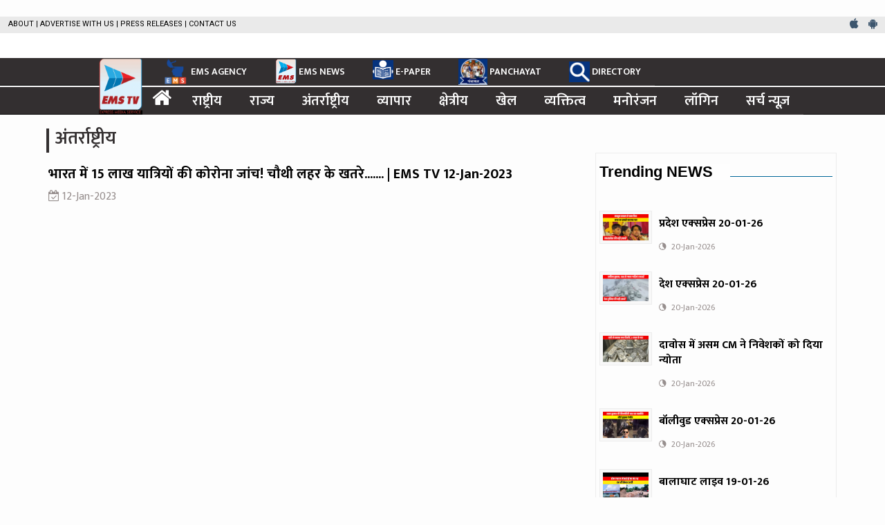

--- FILE ---
content_type: text/html; charset=UTF-8
request_url: https://www.emstv.in/news/show/295093/international
body_size: 18073
content:
﻿
<!DOCTYPE html>
<html lang="en">
<head>
<meta charset="utf-8">
<meta http-equiv="X-UA-Compatible" content="IE=edge">
<!--<meta name="viewport" content="width=device-width, initial-scale=1">-->
<meta name="viewport" content="width=device-width,initial-scale=1,minimum-scale=1,maximum-scale=1,minimal-ui">
<title> Hindi News Agency,Public Search Engine, Public directory - Express Media Service</title>

<link rel="canonical" href="https://www.emstv.in/news/show/295093/international"><meta name="description" content="भारत में 200 से अधिक यात्री कोविड पॉजिटिव

केंद्रीय स्वास्थ्य मंत्री मनसुख मंडाविया ने बुधवार को कहा कि कोविड की चौथी लहर के खतरे को ध्यान में रखते हुए हम हर बंदरगाह को ट्रेस कर रहे हैं। अब तक 8700 फ्लाइट्स"><meta property="og:locale" content="hi_IN"><meta property="og:type" content="website"><meta property="og:site_name" content="Express Media Service"><meta property="article:section" content="अंतर्राष्ट्रीय">
                  <meta property="article:published_time" content="12-Jan-2023"><meta property="og:title" content="भारत में 15 लाख यात्रियों की कोरोना जांच! चौथी लहर के खतरे....... | EMS TV 12-Jan-2023 " />
		<meta property="fb:app_id" content="518304280268485"/>
                <meta property="og:description" content="भारत में 200 से अधिक यात्री कोविड पॉजिटिव

केंद्रीय स्वास्थ्य मंत्री मनसुख मंडाविया ने बुधवार को कहा कि कोविड की चौथी लहर के खतरे को ध्यान में रखते हुए हम हर बंदरगाह को ट्रेस कर रहे हैं। अब तक 8700 फ्लाइट्स" />
                <meta property="og:url" content="https://www.emstv.in/news/show/295093/international" />
 		<link rel="image_src" href="https://i.ytimg.com/vi/z684dM7pc10/hqdefault.jpg"/>
                <meta property="og:image" content="https://i.ytimg.com/vi/z684dM7pc10/hqdefault.jpg" /><meta property="og:image:alt" content="भारत में 15 लाख यात्रियों की कोरोना जांच! चौथी लहर के खतरे....... | EMS TV 12-Jan-2023 ">
                <meta name="twitter:title" content="भारत में 15 लाख यात्रियों की कोरोना जांच! चौथी लहर के खतरे....... | EMS TV 12-Jan-2023 ">
                <meta name="twitter:description" content="भारत में 200 से अधिक यात्री कोविड पॉजिटिव

केंद्रीय स्वास्थ्य मंत्री मनसुख मंडाविया ने बुधवार को कहा कि कोविड की चौथी लहर के खतरे को ध्यान में रखते हुए हम हर बंदरगाह को ट्रेस कर रहे हैं। अब तक 8700 फ्लाइट्स">
                <meta name="twitter:image" content="https://i.ytimg.com/vi/z684dM7pc10/hqdefault.jpg">
<!-- bootstrap styles-->
<link href="https://www.emstv.in/public/css/bootstrap.min.css" rel="stylesheet">
<!-- google font -->
<!--<link href='http://fonts.googleapis.com/css?family=Open+Sans:400,700,600,800' rel='stylesheet' type='text/css'>-->
<link href="https://fonts.googleapis.com/css?family=Mukta:400,500,600,700,800|Roboto+Condensed:400,400i,700,700i|Roboto:400,400i,500,500i,700,700i,900,900i" rel="stylesheet">
<!-- ionicons font -->
<link href="https://www.emstv.in/public/css/ionicons.min.css" rel="stylesheet">
<!-- animation styles -->
<link rel="stylesheet" href="https://www.emstv.in/public/css/animate.css" />

<!-- custom styles -->
<link href="https://www.emstv.in/public/css/custom-red.css?ver=1.4" rel="stylesheet" id="style">
<!-- owl carousel styles-->
<link rel="stylesheet" href="https://www.emstv.in/public/css/owl.carousel.css">
<link rel="stylesheet" href="https://www.emstv.in/public/css/owl.transitions.css">
<!-- magnific popup styles -->
<link rel="stylesheet" href="https://www.emstv.in/public/css/magnific-popup.css">
<link rel="stylesheet" href="https://www.emstv.in/public/css/alertify.min.css">
 <link rel="stylesheet" href="https://cdnjs.cloudflare.com/ajax/libs/font-awesome/4.7.0/css/font-awesome.min.css"> 
 <script type='text/javascript' src='https://platform-api.sharethis.com/js/sharethis.js#property=63aaa69d4c31970015656448&product=inline-share-buttons' async='async'></script>
<!--<link rel="stylesheet" href="https://www.emstv.in/plugins/fontawesome-free/css/all.min.css">-->
<!-- jQuery --> 
<script src="https://www.emstv.in/public/js/jquery.min.js"></script> 
<style>
    
    .mySlides {display: none;}
    img {vertical-align: middle;}

    /* Slideshow container */
    .slideshow-container {
      max-width: 1140px;
      position: relative;
      margin: auto;
    }


    /* Fading animation */
    .fade {
      animation-name: fade;
      animation-duration: 3.5s;
    }

    @keyframes fade {
      from {opacity: .6} 
      to {opacity: 1}
    }
    
    .pagination > li > a.current{
        background: #008dd4;
        color: #fff;
    }

    #a1{
    margin: 0 6px;
    border: 1px solid #3c98ef;
    width: 36px;
    height: 36px;
    text-align: center;
    line-height: 36px;
    display: inline-block;
    color: white;
    background-color: #3c98ef;
    
    }
     #a2{
    margin: 0 6px;
    border: 1px solid #3c528e;
    width: 36px;
    height: 36px;
    text-align: center;
    line-height: 36px;
    display: inline-block;
    color: white;
    background-color: #3c528e;
    
    }
     #a3{
    margin: 0 6px;
    border: 1px solid #ca306e;
    width: 36px;
    height: 36px;
    text-align: center;
    line-height: 36px;
    display: inline-block;
    color: white;
    background-color: #ca306e;
    
    }
    
    .img-holder-div{
        max-height: 188px;
        overflow: hidden;
    }
    
    .img-holder-div img{
        min-height: 188px;
    }
    
    .news-holder{
        height: 290px;
        overflow-y: hidden;
        visibility: hidden;
        animation-delay: 0.5s;
        animation-name: none;
    }
    a h4:hover{
        color: #b62a2f;
    }
    
    .hl-option {
/*        height: 21px;*/
        background-color: #eaeaea;
        padding: 0 6px;
    }

    .today-dat {
        text-transform: uppercase;
        font: 11px/21px 'Roboto',sans-serif;
        
    }
    .today-dat a{
        color: #000000;
    }
    .today-dat a:hover{
        color: #ea1f25;
    }
    .social-top a{
        padding: 0 5px;
    }
    
    .nav>li>a {
        position: relative;
        display: block;
        padding: 10px 20px;
    }
    
    
    .nav>li>a>.logo {
        top: 1px;
        width: 70px;
        right: 0.2em;
        z-index: 1001;
        position: absolute;
    }
    
    .nav>li>a>.logo-bottom {
        top: -2.1em!important;
        width: 63px!important;
    }
    
    .top-nav img{
        width: 40px;
        float: left;
        margin-right: 3px;
    }
    
    .top-nav img.im-top{
        position: relative;
    }
    
    
    .navbar{
        height: 40px!important;
        min-height: 40px!important;
    }

    .main-nav{
        z-index: 999;
        position: relative;
        background: #332f30;
    }
    
    @media (min-width:768px) {
        .main-nav{
            margin-left: 10rem;
        }
    }
    
    @media (max-width:1025px) {
        .nav>li>a>.logo{
            right: 1.5em!important;
        }
    }
    
    @media (max-width:426px) {
        .main-nav{
            background-color: #332f30;
            padding: 10px;
        }
        
    }
    

    

    
    .navbar-top .navbar-nav li a{
        font-size: 14px;
    }
    
    .top-nav{
        max-height: 40px;
    }

    img.m-im-top{
        vertical-align: text-bottom;
        position: absolute;
        width: 36px;
        height: 36px;
        bottom: 0;
        margin-right: 2px;
    }

    .m-social{
        width: 30px!important;
        height: 30px!important;
        line-height: 30px!important;
    }
    
    .nav-search-outer{
        
    }
    
    .more-link{
        color: #ea1f25;
    }
    .more-link .fa{
        font-size: 9px;
        position: relative;
        top: -1px;
        margin-left: 6px;
    }
    
    .video-container { 
        position: relative;
        padding-bottom: 56.25%;
        padding-top: 30px;
        height: 0;
        overflow: hidden; 
    }

    .video-container iframe, .video-container object, .video-container embed { 
        position: absolute;
        top: 0; 
        left: 0; 
        width: 100%; 
        height: 100%;
    }
    
    .list-unstyled li{
        padding: 0px 21px;
        display: inline;
    }
    

    footer .f-title {
        font-size: 15px;
        text-align: center
    }

    .list-unstyled li a:hover {
        color: #9e9e9e;
       
    }
    .bottom-footer-list li a{
        font-size: 12px; 
    }
    
    .bottom-footer-list li a:hover{
        font-size: 12px; 
    }
    
    .footer hr{
        border-top: 1px solid #9e9e9e36!important;
        
    }
</style>

<!-- Google tag (gtag.js) -->
<script async src="https://www.googletagmanager.com/gtag/js?id=UA-112018792-10"></script>
<script>
  window.dataLayer = window.dataLayer || [];
  function gtag(){dataLayer.push(arguments);}
  gtag('js', new Date());

  gtag('config', 'UA-112018792-10');
</script>


</head>
<body class="">
<div id="fb-root"></div>
<!--<script async defer crossorigin="anonymous" src="https://connect.facebook.net/en_GB/sdk.js#xfbml=1&version=v5.0"></script>-->
<script async defer crossorigin="anonymous" src="https://connect.facebook.net/en_GB/sdk.js?hash=f9659d17953c3c8a847b1ffec770b919&ua=modern_es6"></script>

<!-- preloader start -->
<!--<div id="preloader">
  <div id="status"></div>
</div>-->

<!-- preloader end --> 
<div class="wrapper"> 


  <div class="sticky-header"> 
      <div class="hl-option row" style=" width: 100%;    margin: 0 auto;">
        <div class="wrapper">
            <div class="today-dat pull-left">&nbsp;
                <a href="https://www.emstv.in/news/About">About</a> |
                <a href="https://www.emstv.in/news/advertise">Advertise with us</a> |
                <a href="https://www.emstv.in/news/Press_release">Press Releases</a> |
                <a href="https://www.emstv.in/news/Contact">Contact Us</a> 
                
            </div>
            <div class="social-top pull-right">
                <div class="pull-left">
                    <a href="#" target="_blank" class="ios" title="IOS">
                        <i class="fa fa-apple"></i>
                    </a> 
                    <a href="https://play.google.com/store/apps/details?id=com.emsindia" target="_blank" 
                       class="android" title="Android">
                        <i class="fa fa-android"></i>
                    </a> 
                </div>
            </div>
        </div>
    </div>
    <!-- header start -->
    <div class="container header">
      <div class="row">
          
             
	 

            <div class="col-sm-3 col-md-3 hidden-xs hidden  f-social  wow fadeInDown animated text-right pull-right" data-wow-delay="1s" data-wow-offset="10" style=" position: relative;">
              <ul class="list-inline">
                <h5>Connect to share &nbsp;&nbsp;&nbsp;&nbsp;</h5>
                <li> <a href="https://twitter.com/EMSIndia" target="_blank" id="a1"><i class="fa fa-twitter" aria-hidden="true"></i></a> </li>
                <li> <a href="https://www.facebook.com/EMSIndia" target="_blank" id="a2"><i class="fa fa-facebook" aria-hidden="true"></i></a> </li>
                 <li> <a href="https://www.youtube.com/@EMSTVIndia" target="_blank" id="a3"><i class="fa fa-youtube" aria-hidden="true"></i></a> </li>
              </ul>
            </div>
            
            
          
        <div class="col-sm-5 col-md-5 wow hidden-lg hidden-md fadeInUpLeft animated">
            <a  href="https://www.emstv.in/news">
                <img src="https://www.emstv.in/public/images/logo.png?ver=1.1" class="img-responsive im-top" style="width: 90px;"></a>
                
            <div class="f-social hidden  wow fadeInDown animated text-right pull-right" data-wow-delay="1s"
                 data-wow-offset="10" style="position: absolute; top: 36px; width: 100%; visibility: visible; animation-delay: 1s; animation-name: fadeInDown;">
              <ul class="list-inline">
                <h5>Connect to share &nbsp;&nbsp;&nbsp;&nbsp;</h5>
                <li> <a class="m-social" href="https://twitter.com/EMSIndia" target="_blank" id="a1"><i class="fa fa-twitter" aria-hidden="true"></i></a> </li>
                <li> <a class="m-social" href="https://www.facebook.com/EMSIndia" target="_blank" id="a2"><i class="fa fa-facebook" aria-hidden="true"></i></a> </li>
                <li> <a class="m-social" href="https://www.youtube.com/@EMSTVIndia" target="_blank" id="a3"><i class="fa fa-youtube" aria-hidden="true"></i></a> </li>
              </ul>
            </div>    
                
        </div>
          
          
        <div class="col-sm-11 col-md-11 hidden-lg hidden-md f-social  
             wow fadeInDown animated text-right" data-wow-delay="1s" data-wow-offset="10" 
            style="">
            <ul class="list-inline">
                  
                  <li>
                      <a href="http://services.emsindia.com/">
                          <img src="https://www.emstv.in/public/images/NewsAgency.jpg" target="_blank" class="img-responsive m-im-top" style="">
                      </a>
                  </li>
                  <li>
                      <a href="http://www.emsindia.com/">
                          <img src="https://www.emstv.in/public/images/emsportal.png" target="_blank" class="img-responsive  m-im-top" style="">
                      </a>
                  </li>
                  <li>
                      <a href="http://www.jabalpurexpress.com">
                          <img src="https://www.emstv.in/public/images/E-paper.jpg" target="_blank" class="img-responsive m-im-top" style="">
                      </a>
                  </li>
                  <li>
                      <a href="http://www.panchayat.net">
                          <img src="https://www.emstv.in/public/images/panchayat.jpg" target="_blank" class="img-responsive m-im-top" style="">
                      </a>
                  </li>
                  <li>
                      <a href="http://www.touchems.in/public/home/SearchDirectory">
                          <img src="https://www.emstv.in/public/images/searchEngine.jpg" target="_blank" class="img-responsive m-im-top" style="" >
                      </a>
                  </li>
              </ul>
        </div>
          
          
      </div>
    </div>    <!-- header end --> 
    <!-- nav and search start -->
﻿<style>
    .display-block{
        display: block;
    }

    .fixed{
        top: 0;
        position: fixed;
    }
    
    #nav1{
        margin-bottom: 2px!important;
        position: -webkit-sticky; /* Safari */
        position: sticky;
        top: 0;
        z-index: 990;
        
    }
    
    #nav2{
        position: -webkit-sticky; /* Safari */
        position: sticky!important;
        top: 82px!important;
        z-index: 990!important;
        
    }
    
    @media (min-width:1200px) {
        .nav-search-outer-first{
            top: 42px!important;
        }
        
    }
    
    @media (max-width:768px) {
        .nav-search-outer-first{
            top: 0px!important;
        }
        .navbar{
            height: 50px!important;
        }
        
    }
    
    @media (min-width:768px) {
        .sn-mobile{
            display:none; 
        }
        
    }
    
</style>
<div class="nav-search-outer" style="background: #fff; margin-bottom: 0"> 
<nav class="navbar navbar-inverse navbar-top " id="nav1" style="">
        <div class="container">
          <div class="row">
            <div class="col-sm-16" >
              <div class="collapse navbar-collapse">
                  <ul class="nav top-nav navbar-nav text-uppercase main-nav" >
                  <li>
                      <a  href="https://www.emstv.in/news">&nbsp;</a>
                  </li>
                  <li>
                      <a href="http://services.emsindia.com/">
                          <img src="https://www.emstv.in/public/images/NewsAgency.png" target="_blank" class="img-responsive im-top" style="top: -15px;">EMS AGENCY
                      </a>
                  </li>
                  <li>
                      <a href="http://www.emsindia.com/">
                          <img src="https://www.emstv.in/public/images/emsportal.png" target="_blank" class="img-responsive  im-top" style="top: -9px;width: 32px;">EMS NEWS
                      </a>
                  </li>
                  <li>
                      <a href="http://www.jabalpurexpress.com">
                          <img src="https://www.emstv.in/public/images/E-paper.jpg" target="_blank" class="img-responsive im-top" style="top: -7px; width: 30px;">E-PAPER
                      </a>
                  </li>
                  <li>
                      <a href="http://www.panchayat.net">
                          <img src="https://www.emstv.in/public/images/panchayat.jpg" target="_blank" class="img-responsive im-top" style="width: 42px;top: -9px;">PANCHAYAT
                      </a>
                  </li>
                  <li>
                      <a href="http://www.touchems.in/public/home/SearchDirectory">
                          <img src="https://www.emstv.in/public/images/searchEngine.jpg" target="_blank" class="img-responsive im-top" style="    width: 30px; top: -5px;" >DIRECTORY
                      </a>
                  </li>
                  
                </ul>
              </div>
            </div>
          </div>
        </div>
        <!-- nav end --> 

      </nav>
</div>
<div class="nav-search-outer nav-search-outer-first" style=""> 
      <!-- nav start -->
      
      <nav class="navbar navbar-inverse navbar-inverse1 " id="nav2" role="navigation" >
        <div class="container">
          <div class="row">
              <div class="col-sm-16 shift-cont-bottom" style=" "> 
<!--                  <a href="javascript:;" class="toggle-search pull-right">
             <i class="fa fa-search" aria-hidden="true" style="font-size: 25px;"></i></a>-->
              <div class="navbar-header">
                <button type="button" class="navbar-toggle collapsed" data-toggle="collapse" data-target="#navbar-collapse"> 
		<span class="sr-only">Toggle navigation</span> <span class="icon-bar"></span> <span class="icon-bar"></span> <span class="icon-bar"></span>  
                </button>
                  <span class="navbar-toggle collapsed-box" id="temp"><a href="https://www.emstv.in/news/search"><span style="color:white;margin-top: -5px;font-size: 16px;float:right">सर्च न्यूज़</span></a></span>

              </div>
              <div class="collapse navbar-collapse " id="navbar-collapse">
                <ul class="nav navbar-nav text-uppercase main-nav float-right" >
                    <li class=" hidden-xs ">
                      <a  href="https://www.emstv.in/news">
                        <img src="https://www.emstv.in/public/images/logo.png" class="img-responsive logo-bottom logo im-top" ></a>
                  </li>
                  <li><a href="https://www.emstv.in/news/home"><i class="fa fa-home"></i></a></li>
                  <li><a href="https://www.emstv.in/news/national">राष्ट्रीय</a></li>
                  <li><a href="https://www.emstv.in/news/state">राज्य</a></li>
                  <li><a href="https://www.emstv.in/news/international">अंतर्राष्ट्रीय</a></li>
                  <li><a href="https://www.emstv.in/news/business">व्यापार</a></li>
                  <li><a href="https://www.emstv.in/news/regional">क्षेत्रीय</a></li>
                  <li><a href="https://www.emstv.in/news/sports">खेल</a></li>
                  <li><a href="https://www.emstv.in/news/personality">व्यक्तित्व</a></li>
                  <li><a href="https://www.emstv.in/news/entertainment">मनोरंजन</a></li>
                  <li><a href="https://www.emstv.in/news/login">लॉगिन</a></li>
                  <li><a href="https://www.emstv.in/news/search">सर्च न्यूज़</a></li>
                </ul>
              </div>
            </div>
          </div>
        </div>
        <!-- nav end --> 
        <!-- search start -->
<!--        
        <div class="search-container ">
          <div class="container">
            <form action="https://www.emstv.in/news/newssrch" method="post" role="search">
              <input id="search-bar" name='searchstr' placeholder="Search News.." autocomplete="off">
            </form>
          </div>
        </div>-->
        <!-- search end --> 
      </nav>
      <!--nav end--> 
</div>
    <style>
       .list-inline>li {
    display: inline-block;
    padding-left: 0px;
    padding-right: 5px;
}
     </style>
	 
	     <!-- nav and search end--> 
  </div>
  <style>
      #sync2 .carousel-caption{
          padding-bottom: 0!important;
          padding-top: 0!important;
          text-shadow: 0 1px 2px rgb(0 0 0 / 60%)!important;
          left: 2px!important;
          right: 0!important;
          bottom: -10px!important;
      }
      .lidiWrap {
        display: flex;
/*        justify-content: space-around;*/
        align-items: center;
        width: 120px;
        padding: 10px;
        background: transparent;
      }
      .lidiWrap.count { 
          width: 250px; 
      }
      .likes-menu{
          padding: 4px 10px 4px 15px;
      }
      .liked{
          color: #167ac6!important;
      }
  </style>

  <!-- data start -->
  
  <div class="container ">
    <div class="row "> 
      <!-- left sec start -->
      <div class="col-md-11 col-sm-11">
        <div class="row"> 
          <!-- business start -->
          <div class="col-sm-16 business  wow fadeInDown animated" data-wow-delay="1s" data-wow-offset="50">
            <div class="main-title-outer pull-left">
              <div class="main-title">अंतर्राष्ट्रीय</div>
            </div>
            <div class="row">
                 
                
                  
                   <div class="sec-topic col-sm-16 wow fadeInDown animated " data-wow-delay="0.5s" style=" animation-delay: 0.5s; animation-name: none;">
                      <div class="row">
                        
                        <div class="col-sm-16"> <a href="#">
                          <div class="sec-info">
                            <h3>
                               भारत में 15 लाख यात्रियों की कोरोना जांच! चौथी लहर के खतरे....... | EMS TV 12-Jan-2023 </h3>
                            
                          </div>
                          </a>
                          
                           
                        </div>
                          <!--                <a onClick="window.open('http://www.facebook.com/sharer.php?s=100&amp;p[title]=%E0%A4%AD%E0%A4%BE%E0%A4%B0%E0%A4%A4+%E0%A4%AE%E0%A5%87%E0%A4%82+15+%E0%A4%B2%E0%A4%BE%E0%A4%96+%E0%A4%AF%E0%A4%BE%E0%A4%A4%E0%A5%8D%E0%A4%B0%E0%A4%BF%E0%A4%AF%E0%A5%8B%E0%A4%82+%E0%A4%95%E0%A5%80+%E0%A4%95%E0%A5%8B%E0%A4%B0%E0%A5%8B%E0%A4%A8%E0%A4%BE+%E0%A4%9C%E0%A4%BE%E0%A4%82%E0%A4%9A%21+%E0%A4%9A%E0%A5%8C%E0%A4%A5%E0%A5%80+%E0%A4%B2%E0%A4%B9%E0%A4%B0+%E0%A4%95%E0%A5%87+%E0%A4%96%E0%A4%A4%E0%A4%B0%E0%A5%87.......+%7C+EMS+TV+12-Jan-2023+&amp;p[url]=https%3A%2F%2Fwww.emstv.in%2Fnews%2Fshow%2F295093&amp;&p[images][0]=https%3A%2F%2Fwww.emstv.in%2Fhttps%3A%2F%2Fadmin.emstv.in%2Fimages%2FNewsPhotos%2Fthumb_.jpg', 'sharer', 'toolbar=0,status=0,width=548,height=325');" target="_parent" href="javascript: void(0)">
                    Share our Facebook page!
                </a>-->
                        <div class="col-sm-16">
                         <div class="text-danger ">
                             <span class=" info-box"><i class="fa fa-calendar-check-o"></i> 12-Jan-2023</span>
                          <div class="time1">
<!--                              <div class="fb-share-button" data-href="%2Fnews%2Fshow%2F295093%2Finternational" data-layout="button_count" data-size="small">
                                  <a target="_blank" href="https://www.facebook.com/sharer/sharer.php?u=p[title]=%E0%A4%AD%E0%A4%BE%E0%A4%B0%E0%A4%A4+%E0%A4%AE%E0%A5%87%E0%A4%82+15+%E0%A4%B2%E0%A4%BE%E0%A4%96+%E0%A4%AF%E0%A4%BE%E0%A4%A4%E0%A5%8D%E0%A4%B0%E0%A4%BF%E0%A4%AF%E0%A5%8B%E0%A4%82+%E0%A4%95%E0%A5%80+%E0%A4%95%E0%A5%8B%E0%A4%B0%E0%A5%8B%E0%A4%A8%E0%A4%BE+%E0%A4%9C%E0%A4%BE%E0%A4%82%E0%A4%9A%21+%E0%A4%9A%E0%A5%8C%E0%A4%A5%E0%A5%80+%E0%A4%B2%E0%A4%B9%E0%A4%B0+%E0%A4%95%E0%A5%87+%E0%A4%96%E0%A4%A4%E0%A4%B0%E0%A5%87.......+%7C+EMS+TV+12-Jan-2023+&amp;p[url]=https%3A%2F%2Fwww.emstv.in%2Fnews%2Fshow%2F295093&amp;&p[images][0]=https%3A%2F%2Fwww.emstv.in%2Fhttps%3A%2F%2Fadmin.emstv.in%2Fimages%2FNewsPhotos%2Fthumb_.jpg   " class="fb-xfbml-parse-ignore"><span class="ion-social-facebook"></span></a>
                              </div>  -->
<!--                              <a href="http://twitter.com/share?text=%E0%A4%AD%E0%A4%BE%E0%A4%B0%E0%A4%A4+%E0%A4%AE%E0%A5%87%E0%A4%82+15+%E0%A4%B2%E0%A4%BE%E0%A4%96+%E0%A4%AF%E0%A4%BE%E0%A4%A4%E0%A5%8D%E0%A4%B0%E0%A4%BF%E0%A4%AF%E0%A5%8B%E0%A4%82+%E0%A4%95%E0%A5%80+%E0%A4%95%E0%A5%8B%E0%A4%B0%E0%A5%8B%E0%A4%A8%E0%A4%BE+%E0%A4%9C%E0%A4%BE%E0%A4%82%E0%A4%9A%21+%E0%A4%9A%E0%A5%8C%E0%A4%A5%E0%A5%80+%E0%A4%B2%E0%A4%B9%E0%A4%B0+%E0%A4%95%E0%A5%87+%E0%A4%96%E0%A4%A4%E0%A4%B0%E0%A5%87.......+%7C+EMS+TV+12-Jan-2023++-&amp;url=https%3A%2F%2Fwww.emstv.in%2Fnews%2Fshow%2F295093&amp;counturl=https%3A%2F%2Fwww.emstv.in%2Fnews%2Fshow%2F295093" target="_blank" class=""><span class="ion-social-twitter">&nbsp; |</span> &nbsp;</a>-->
                          </div>
                          
                        </div>
                            
                        <figure class="figure">
                            
                            <div class=" text-center img-holder-div video-container">
                                
                              <iframe src="https://www.youtube.com/embed/z684dM7pc10"
                                      frameborder="0" allowfullscreen></iframe>
                                                          </div>
                        </figure>
                            
                        <div class=" row">
                            <div class=" col-md-6" style=" background-color: transparent;padding-right: 0;">
                                 <div id="counter" class="lidiWrap count">
                                     <div class=" likes-menu"><small>1 view</small></i></div>
                                     <div class=" likes-menu"><i class="fa fa-thumbs-up  like-video" data-news="295093" style=" cursor: pointer;"></i> <small class="count">0</small></div>
                                     
                                 </div>
                            </div>
                            <div class=" col-md-10" style=" padding-left: 0; background-color: transparent ">
                                <!-- ShareThis BEGIN --><div style=" margin-top: 13px;margin-bottom: 9px;" class="sharethis-inline-share-buttons"></div><!-- ShareThis END -->
                            </div>
                        </div>
                            
                          
                        
                          
                          <p style="white-space: pre-line;line-height: 26px; font-size: 16px; text-align: justify;">
                                                            भारत में 200 से अधिक यात्री कोविड पॉजिटिव

केंद्रीय स्वास्थ्य मंत्री मनसुख मंडाविया ने बुधवार को कहा कि कोविड की चौथी लहर के खतरे को ध्यान में रखते हुए हम हर बंदरगाह को ट्रेस कर रहे हैं। अब तक 8700 फ्लाइट्स को ट्रेस किया जा चुका है। 15 लाख से अधिक यात्रियों का पता लगाया गया है और उनमें से 200 से अधिक यात्री कोविड पॉजिटिव पाए गए हैं।

केंद्र में मोदी मंत्रिमंडल में फेरबदल इसी महीने संभव

केंद्र सरकार के मंत्रालयों में इन दिनों बेचैनी है। पार्टी मुख्यालय से PMO तक उच्च स्तरीय बैठकों की गहमागहमी मोदी कैबिनेट में बड़े फेरबदल का संकेत दे रही है। सरकार और पार्टी सूत्रों का कहना है कि यह मोदी सरकार के दूसरे कार्यकाल का अंतिम पुनर्गठन होगा।

भारत जोड़ो यात्रा के समापन के लिए 21 राजनीतिक दलों को न्योता 

कांग्रेस नेता और पूर्व अध्यक्ष राहुल गांधी की भारत जोड़ो यात्रा का समापन 30 जनवरी को कश्मीर के श्रीनगर में होगा। कांग्रेस अध्यक्ष मल्लिकार्जुन खरगे ने श्रीनगर में भारत जोड़ो यात्रा के समापन के लिए 21 राजनीतिक दलों को न्योता भेजा है। 

 कोरोना के मामले बढ़ने के बीच एक सैटेलाइट इमेज सामने आई 

चीन में कोरोना के मामले बढ़ने के बीच एक सैटेलाइट इमेज सामने आई है जो चीन में हो रही मौतों की असलियत दिखा रही है। इस इमेज को अमेरिकी मैक्सार टेक्नोलॉजीज कंपनी ने जारी किया है। इसमें तांगशान शहर के एक श्मशान के बाहर लगी गाड़ियों की लाइन दिख रही है। दरअसल चीन के श्मशानों में लाशों का अंबार लगा है जिसके चलते वहां वेटिंग चल रही है।

 हॉकी वर्ल्ड कप का आगाज ढाई घंटे चली ओपनिंग सेरेमनी

कटक के बाराबती स्टेडियम में बुधवार रात मेंस हॉकी वर्ल्ड कप की ओपनिंग सेरेमनी करीब 2.30 घंटे तक चली। मनीष पॉल और गौहर खान ने शो को होस्ट किया। बॉलीवुड स्टार दिशा पाटनी रणवीर सिंह और म्यूजिक कंपोजर प्रीतम ने अपने क्रू मेंबर के साथ परफॉर्मेंस दी

भारत की मैरियन बायोटेक के सिरप बच्चों को न पिलाएं

वर्ल्ड हेल्थ ऑर्गेनाइजेशन (WHO) ने उज्बेकिस्तान में कफ सिरप पीने से हुई 19 बच्चों की मौत मामले में अलर्ट जारी किया है। WHO ने कहा कि भारत के मैरियन बायोटेक द्वारा बनाए गए दो खांसी के सिरप बच्चों को नहीं पिलाया जाना चाहिए। सिरप के नाम एम्बरोनॉल सिरप और डीओके-1 मैक्स हैं। 

दिल्ली में हल्की बूंदाबांदी से ठंड बढ़ने के आसार 

राजधानी दिल्ली को शीतलहर से राहत जरूर मिल गई है लेकिन आज हल्की बूंदाबांदी से ठंड बढ़ सकती है. इसके अलावा उत्तर प्रदेश समेत कई राज्यों में कोहरे की स्थिति रह सकती है                          </p>
                        </div>
                       
                      </div>
                    </div>
                   
                    
              </div>
            <hr>
          </div>
          <!-- business end --> 

          
        </div>
        
         
          
      </div>
      
                  <!-- right sec start -->
      <div class="col-sm-5 hidden-xs right-sec float-right">
        <div class="bordered top-margin">
          <div class="row ">
            
            <!-- activities start -->
            <div class="col-sm-16 bt-space wow fadeInUp animated" data-wow-delay="1s" data-wow-offset="130"> 
              <!-- Nav tabs -->
              <div class="widget-header">
                  <h3 class="l-s-25">Trending NEWS</h3>
                </div>
              
              <!-- Tab panes -->
              <div class="tab-content">
                <div class="tab-pane active" id="popular">
                  <ul class="list-unstyled">
                      
                    <li> <a href="https://www.emstv.in/news/show/332079/trending">
                      <div class="row">
                          <div class="col-sm-5 col-md-4">
                              <img class="img-thumbnail pull-left" 
                                   src="https://admin.emstv.in/images/NewsPhotos/thumb_Vwd4-XJ8IeFeFVb_111111_news.png" width="164" height="152" alt=""/> 
                             
                          </div>
                        <div class="col-sm-11 col-md-12">
                          <h4>प्रदेश एक्‍सप्रेस 20-01-26</h4>
                          <div class="text-danger sub-info">
                            <div class="time"><span class="ion-android-data icon"></span> 
                                20-Jan-2026</div>
                           
                          </div>
                        </div>
                      </div>
                      </a> 
                    </li>
                      
                    <li> <a href="https://www.emstv.in/news/show/332078/trending">
                      <div class="row">
                          <div class="col-sm-5 col-md-4">
                              <img class="img-thumbnail pull-left" 
                                   src="https://admin.emstv.in/images/NewsPhotos/thumb_4YDhntmXHlNNHIC_111111_news.png" width="164" height="152" alt=""/> 
                             
                          </div>
                        <div class="col-sm-11 col-md-12">
                          <h4>देश एक्‍सप्रेस 20-01-26</h4>
                          <div class="text-danger sub-info">
                            <div class="time"><span class="ion-android-data icon"></span> 
                                20-Jan-2026</div>
                           
                          </div>
                        </div>
                      </div>
                      </a> 
                    </li>
                      
                    <li> <a href="https://www.emstv.in/news/show/332075/trending">
                      <div class="row">
                          <div class="col-sm-5 col-md-4">
                              <img class="img-thumbnail pull-left" 
                                   src="https://admin.emstv.in/images/NewsPhotos/thumb_r3ldn74GJdhSlKX_111111_news.png" width="164" height="152" alt=""/> 
                             
                          </div>
                        <div class="col-sm-11 col-md-12">
                          <h4>दावोस में असम CM ने निवेशकों को दिया न्योता</h4>
                          <div class="text-danger sub-info">
                            <div class="time"><span class="ion-android-data icon"></span> 
                                20-Jan-2026</div>
                           
                          </div>
                        </div>
                      </div>
                      </a> 
                    </li>
                      
                    <li> <a href="https://www.emstv.in/news/show/332073/trending">
                      <div class="row">
                          <div class="col-sm-5 col-md-4">
                              <img class="img-thumbnail pull-left" 
                                   src="https://admin.emstv.in/images/NewsPhotos/thumb_kHCEIFU8QzfLwDS_111111_news.png" width="164" height="152" alt=""/> 
                             
                          </div>
                        <div class="col-sm-11 col-md-12">
                          <h4>बॉलीवुड एक्‍सप्रेस 20-01-26</h4>
                          <div class="text-danger sub-info">
                            <div class="time"><span class="ion-android-data icon"></span> 
                                20-Jan-2026</div>
                           
                          </div>
                        </div>
                      </div>
                      </a> 
                    </li>
                      
                    <li> <a href="https://www.emstv.in/news/show/332071/trending">
                      <div class="row">
                          <div class="col-sm-5 col-md-4">
                              <img class="img-thumbnail pull-left" 
                                   src="https://i.ytimg.com/vi/d3OOLYtUf7w/hqdefault.jpg" width="164" height="152" alt=""/> 
                             
                          </div>
                        <div class="col-sm-11 col-md-12">
                          <h4>बालाघाट लाइव 19-01-26</h4>
                          <div class="text-danger sub-info">
                            <div class="time"><span class="ion-android-data icon"></span> 
                                19-Jan-2026</div>
                           
                          </div>
                        </div>
                      </div>
                      </a> 
                    </li>
                                      </ul>
                </div>
              </div>
              
            </div>


          </div>
        </div>
      </div>
      <!-- left sec end --> 

      <div class="col-sm-16 ">
      <!-- carousel start -->
      <h4>खबरें और भी हैं</h4>
<!--        <div id="sync2" class="owl-carousel" style=" overflow-y: hidden;">
                        <div class="box item" >
                 <div class="carousel-caption">
                     <a href="https://www.emstv.in/news/show/330501/international" >
                
                         <h4 class="white" onclick="location.href="https://www.emstv.in/news/show/330501/international" style=" background: #00000052">Namaz Video at Bengaluru Airport Sparks Political Row | EMS TV 10 -Nov-2025 </h4>
                    </a>
                 </div>
                     
                 <img class="img-responsive" src="https://i.ytimg.com/vi/s5pGRo6Q7kk/hqdefault.jpg"
                      style="height: 164px;" alt=""/>

                </div>
           
                      <div class="box item" >
                 <div class="carousel-caption">
                     <a href="https://www.emstv.in/news/show/330439/international" >
                
                         <h4 class="white" onclick="location.href="https://www.emstv.in/news/show/330439/international" style=" background: #00000052">Rahul Gandhi Questions Fake Voting in Haryana: Says  Is Just a Small Example | EMS TV 07 -Nov-2025 </h4>
                    </a>
                 </div>
                     
                 <img class="img-responsive" src="https://i.ytimg.com/vi/wePmrzEQBJE/hqdefault.jpg"
                      style="height: 164px;" alt=""/>

                </div>
           
                      <div class="box item" >
                 <div class="carousel-caption">
                     <a href="https://www.emstv.in/news/show/330407/international" >
                
                         <h4 class="white" onclick="location.href="https://www.emstv.in/news/show/330407/international" style=" background: #00000052">Bihar Voting LIVE: 27.65% Turnout Till 11 AM | EMS TV 6 -Nov-2025 </h4>
                    </a>
                 </div>
                     
                 <img class="img-responsive" src="https://i.ytimg.com/vi/Vf8VFwkTuI8/hqdefault.jpg"
                      style="height: 164px;" alt=""/>

                </div>
           
                      <div class="box item" >
                 <div class="carousel-caption">
                     <a href="https://www.emstv.in/news/show/329789/international" >
                
                         <h4 class="white" onclick="location.href="https://www.emstv.in/news/show/329789/international" style=" background: #00000052">Lawyer Who Threw Shoe at CJI Gavai Released in 3 Hours | EMS TV  07-Oct-2025 </h4>
                    </a>
                 </div>
                     
                 <img class="img-responsive" src="https://i.ytimg.com/vi/WS-HdY9olH8/hqdefault.jpg"
                      style="height: 164px;" alt=""/>

                </div>
           
                      <div class="box item" >
                 <div class="carousel-caption">
                     <a href="https://www.emstv.in/news/show/329695/international" >
                
                         <h4 class="white" onclick="location.href="https://www.emstv.in/news/show/329695/international" style=" background: #00000052">US Government Shutdown: Thousands of Employees Affected Services Impacted | EMS TV 01 -OCT -2025 </h4>
                    </a>
                 </div>
                     
                 <img class="img-responsive" src="https://i.ytimg.com/vi/cB2VgIEnYp0/hqdefault.jpg"
                      style="height: 164px;" alt=""/>

                </div>
           
                      <div class="box item" >
                 <div class="carousel-caption">
                     <a href="https://www.emstv.in/news/show/329569/international" >
                
                         <h4 class="white" onclick="location.href="https://www.emstv.in/news/show/329569/international" style=" background: #00000052">India Tests Agni-Prime Missile from Train| EMS TV 25 -Sep-2025 </h4>
                    </a>
                 </div>
                     
                 <img class="img-responsive" src="https://i.ytimg.com/vi/zEOh_Ur0fkk/hqdefault.jpg"
                      style="height: 164px;" alt=""/>

                </div>
           
                      <div class="box item" >
                 <div class="carousel-caption">
                     <a href="https://www.emstv.in/news/show/329566/international" >
                
                         <h4 class="white" onclick="location.href="https://www.emstv.in/news/show/329566/international" style=" background: #00000052">Balaghat News शिक्षकों पर गलत हरकत का आरोप छात्रों ने स्कूल में जड़ा ताला | EMS TV 25 -Sep-2025 </h4>
                    </a>
                 </div>
                     
                 <img class="img-responsive" src="https://i.ytimg.com/vi/91VGf7Dim80/hqdefault.jpg"
                      style="height: 164px;" alt=""/>

                </div>
           
                      <div class="box item" >
                 <div class="carousel-caption">
                     <a href="https://www.emstv.in/news/show/328193/international" >
                
                         <h4 class="white" onclick="location.href="https://www.emstv.in/news/show/328193/international" style=" background: #00000052">ट्रम्प ने भारत पर 25% टैरिफ लगाने का ऐलान किया | EMS TV 30-Jul-2025 </h4>
                    </a>
                 </div>
                     
                 <img class="img-responsive" src="https://admin.emstv.in/images/NewsPhotos/thumb_8_UMiJRoOVOVfyy_111111_news.png"
                      style="height: 164px;" alt=""/>

                </div>
           
                      <div class="box item" >
                 <div class="carousel-caption">
                     <a href="https://www.emstv.in/news/show/327977/international" >
                
                         <h4 class="white" onclick="location.href="https://www.emstv.in/news/show/327977/international" style=" background: #00000052">Rahul Questions Govt Over Opertion Sindoor targets trump  23/07/2025 </h4>
                    </a>
                 </div>
                     
                 <img class="img-responsive" src="https://i.ytimg.com/vi/mWHTxScwbEM/hqdefault.jpg"
                      style="height: 164px;" alt=""/>

                </div>
           
                      <div class="box item" >
                 <div class="carousel-caption">
                     <a href="https://www.emstv.in/news/show/327737/international" >
                
                         <h4 class="white" onclick="location.href="https://www.emstv.in/news/show/327737/international" style=" background: #00000052">TRUMP WARNS RUSSIA SUPPORTS UKRAINE 15-July-2025 </h4>
                    </a>
                 </div>
                     
                 <img class="img-responsive" src="https://i.ytimg.com/vi/oPIAGUVdzjE/hqdefault.jpg"
                      style="height: 164px;" alt=""/>

                </div>
           
                      <div class="box item" >
                 <div class="carousel-caption">
                     <a href="https://www.emstv.in/news/show/327566/international" >
                
                         <h4 class="white" onclick="location.href="https://www.emstv.in/news/show/327566/international" style=" background: #00000052">MP NEWS अशोकनगर में आयोजित न्याय सत्याग्रह | EMS TV -8 Jul-2025 </h4>
                    </a>
                 </div>
                     
                 <img class="img-responsive" src="https://i.ytimg.com/vi/3TbiOAcWSsY/hqdefault.jpg"
                      style="height: 164px;" alt=""/>

                </div>
           
                      <div class="box item" >
                 <div class="carousel-caption">
                     <a href="https://www.emstv.in/news/show/327563/international" >
                
                         <h4 class="white" onclick="location.href="https://www.emstv.in/news/show/327563/international" style=" background: #00000052">India Shutdown Expected Tomorrow EMS TV  08-July-2025 #BharatBandh #IndiaShutdown #WorkersStrike </h4>
                    </a>
                 </div>
                     
                 <img class="img-responsive" src="https://i.ytimg.com/vi/rbOVswgvHAk/hqdefault.jpg"
                      style="height: 164px;" alt=""/>

                </div>
           
                    </div> -->

          <div class="row">
                                    <div class="sec-topic news-holder mb-2 col-sm-4 wow fadeInDown animated " data-wow-delay="0.5s">
                        <a href="https://www.emstv.in/news/show/330501/international">
                                 
                          <div class=" text-center img-holder-div">
                               <img width="300"  height="160" alt="" src="https://i.ytimg.com/vi/s5pGRo6Q7kk/hqdefault.jpg" class="img-thumbnail">
                              
                          </div>
                          <div class=""> 
                               
                                  <div class="sec-info mt-2" style=" margin-top: 10px; ">
                                      <h4>Namaz Video at Bengaluru Airport Sparks Political Row | EMS TV 10 -Nov-2025</h4>
                                  </div>
                             
  <!--                            <p> A</p>-->
                          </div>
                        </a>
                    </div>
                                      <div class="sec-topic news-holder mb-2 col-sm-4 wow fadeInDown animated " data-wow-delay="0.5s">
                        <a href="https://www.emstv.in/news/show/330439/international">
                                 
                          <div class=" text-center img-holder-div">
                               <img width="300"  height="160" alt="" src="https://i.ytimg.com/vi/wePmrzEQBJE/hqdefault.jpg" class="img-thumbnail">
                              
                          </div>
                          <div class=""> 
                               
                                  <div class="sec-info mt-2" style=" margin-top: 10px; ">
                                      <h4>Rahul Gandhi Questions Fake Voting in Haryana: Says  Is Just a Small Example | EMS TV 07 -Nov-2025</h4>
                                  </div>
                             
  <!--                            <p> Rahul</p>-->
                          </div>
                        </a>
                    </div>
                                      <div class="sec-topic news-holder mb-2 col-sm-4 wow fadeInDown animated " data-wow-delay="0.5s">
                        <a href="https://www.emstv.in/news/show/330407/international">
                                 
                          <div class=" text-center img-holder-div">
                               <img width="300"  height="160" alt="" src="https://i.ytimg.com/vi/Vf8VFwkTuI8/hqdefault.jpg" class="img-thumbnail">
                              
                          </div>
                          <div class=""> 
                               
                                  <div class="sec-info mt-2" style=" margin-top: 10px; ">
                                      <h4>Bihar Voting LIVE: 27.65% Turnout Till 11 AM | EMS TV 6 -Nov-2025</h4>
                                  </div>
                             
  <!--                            <p> Voting</p>-->
                          </div>
                        </a>
                    </div>
                                      <div class="sec-topic news-holder mb-2 col-sm-4 wow fadeInDown animated " data-wow-delay="0.5s">
                        <a href="https://www.emstv.in/news/show/329789/international">
                                 
                          <div class=" text-center img-holder-div">
                               <img width="300"  height="160" alt="" src="https://i.ytimg.com/vi/WS-HdY9olH8/hqdefault.jpg" class="img-thumbnail">
                              
                          </div>
                          <div class=""> 
                               
                                  <div class="sec-info mt-2" style=" margin-top: 10px; ">
                                      <h4>Lawyer Who Threw Shoe at CJI Gavai Released in 3 Hours | EMS TV  07-Oct-2025</h4>
                                  </div>
                             
  <!--                            <p> Lawyer Who Threw Shoe at CJI Gavai Released in 3 Hours | EMS TV  07-Oct-2025</p>-->
                          </div>
                        </a>
                    </div>
                              </div>





        </div> 


      
    </div>
  </div>
  <!-- data end --> 
  
 ﻿ <!-- Footer start -->
  <footer>
    <div class="top-sec">
      <div class="container ">
        <div class="row footer match-height-container">
          <div class="col-sm-16  wow fadeInDown animated" data-wow-delay="1s" data-wow-offset="40">
              <div class="row">
                  <div class="col-sm-16">
                      <div class="row">&nbsp;
                          <!--<div class="col-lg-6 text-center col-lg-offset-5">
                              <h4 style="color:#fff;">सब्सक्राइब करें हिन्दुस्तान का डेली न्यूज़लेटर</h4>
                              <div class="input-group">
                                  <input type="text" class="form-control" placeholder="आपका ईमेल">
                                  <span class="input-group-btn">
                                      <button class="btn btn-danger" style="padding: 9px;" type="button">सब्सक्राइब</button>
                                  </span>
                              </div><!-- /input-group -->
                          </div><!-- /.col-lg-6 -->
                      </div>
                      <div class="col-sm-16 hidden">
                          <div class="f-title">Follow Us On<div>
                                  <ul class="list-inline">
                                      <li> <a href="https://twitter.com/EMSIndia" target="_blank" id="a1" style="border-radius: 50%!important;"><i class="fa fa-twitter" aria-hidden="true"></i></a> </li>
                                      <li> <a href="https://www.facebook.com/EMSIndia" target="_blank" id="a2" style="border-radius: 50%!important;"><i class="fa fa-facebook" aria-hidden="true"></i></a> </li>
                                      <li> <a href="https://www.youtube.com/@EMSTVIndia" target="_blank" id="a3" style="border-radius: 50%!important;"><i class="fa fa-youtube" aria-hidden="true"></i></a> </li>
                                  </ul>
                              </div>
                          </div>
                          <hr>
                      </div>
                      <div class="col-sm-16">
                        <ul class="list-unstyled" style="width: 100%; text-align: center; margin: 0">
                            <li><a href="https://www.emstv.in/news/national">राष्ट्रीय</a></li>
                            <li><a href="https://www.emstv.in/news/state">राज्य</a></li>
                            <li><a href="https://www.emstv.in/news/international">अंतर्राष्ट्रीय</a></li>
                            <li><a href="https://www.emstv.in/news/business">व्यापार</a></li>
                            <li><a href="https://www.emstv.in/news/regional">क्षेत्रीय</a></li>
                            <li><a href="https://www.emstv.in/news/sports">खेल</a></li>
                            <li><a href="https://www.emstv.in/news/personality">व्यक्तित्व</a></li>
                            <li><a href="https://www.emstv.in/news/entertainment">मनोरंजन</a></li>
                            
                            
                        </ul>
                      </div>
                      
                      <div class="col-sm-16">
                          <hr style="color: #3d566e">
                        <ul class="list-unstyled bottom-footer-list" style="width: 100%; text-align: center; margin: 0;">
                            <li>
                                <a target="_blank" href="http://services.emsindia.com/">
                                    EMS AGENCY
                                </a>
                            </li>
                            <li>
                                <a target="_blank" href="http://www.emsindia.com/">
                                    EMS NEWS
                                </a>
                            </li>
                            <li>
                                <a target="_blank" href="http://www.jabalpurexpress.com">
                                    E-PAPER
                                </a>
                            </li>
                            <li>
                                <a target="_blank" href="http://www.panchayat.net">
                                    PANCHAYAT
                                </a>
                            </li>
                            <li>
                                <a target="_blank" href="http://www.touchems.in/public/home/SearchDirectory">
                                    DIRECTORY
                                </a>
                            </li>
                        </ul>
                      </div>
                      
                  </div>

                  <div class="col-sm-16 col-xs-16 copyrights text-center wow
                       fadeInDown animated" data-wow-delay="0.5s" data-wow-offset="10" style=" position: relative; bottom: -15px">
                    <h6 style="font-weight: 100;">© 2026 Express Media Service  - ALL RIGHTS RESERVED</h6>
                  </div>
                  

              </div>
          </div>

        </div>
      </div>
    </div>

  </footer>
  <!-- Footer end -->
</div>
<!-- wrapper end --> 


<!--jQuery easing--> 
<script src="https://www.emstv.in/public/js/jquery.easing.1.3.js"></script> 
<!-- bootstrab js --> 
<script src="https://www.emstv.in/public/js/bootstrap.js?ver=1.0"></script> 
<!--style switcher--> 
<script src="https://www.emstv.in/public/js/style-switcher.js"></script> <!--wow animation--> 
<script src="https://www.emstv.in/public/js/wow.min.js"></script> 
<!-- time and date --> 
<script src="https://www.emstv.in/public/js/moment.min.js"></script> 
<!--news ticker--> 
<script src="https://www.emstv.in/public/js/jquery.ticker.js"></script> 
<!-- owl carousel --> 
<script src="https://www.emstv.in/public/js/owl.carousel.js"></script> 
<!-- magnific popup --> 
<script src="https://www.emstv.in/public/js/jquery.magnific-popup.js"></script> 
<!-- weather --> 
<!--<script src="js/jquery.simpleWeather.min.js"></script> -->
<!-- calendar--> 
<script src="https://www.emstv.in/public/js/jquery.pickmeup.js"></script> 
<!-- go to top --> 
<script src="https://www.emstv.in/public/js/jquery.scrollUp.js"></script> 
<!-- scroll bar --> 
<!--<script src="https://www.emstv.in/public/js/jquery.nicescroll.js"></script> -->
<!--<script src="https://www.emstv.in/public/js/jquery.nicescroll.plus.js"></script> -->
<!--masonry--> 
<script src="https://www.emstv.in/public/js/masonry.pkgd.js"></script> 
<!--media queries to js--> 
<script src="https://www.emstv.in/public/js/enquire.js"></script> 
<!--custom functions--> 
<script src="https://www.emstv.in/public/js/custom-fun.js?ver=1.1"></script>
<script language="JavaScript" src="https://www.emstv.in/public/js/alertify.min.js"></script>

<script language="JavaScript" src="https://www.emstv.in/public/js/basic.js"></script>

<script>
    
//   var stickySidebar = $('.logo').offset().top;
//
//    
//    $(window).scroll(function() {  
////        console.log($(window).scrollTop()+" > "+stickySidebar);
//        if ($(window).scrollTop() > stickySidebar) {
//            $('.logo').addClass('logo-bottom');
//        }
//        else {
//            $('.logo').removeClass('logo-bottom');
//        }  
//    });  
    
  $(document).ready(function(){
    $(".navbar-toggle").on("click",function(){
      var elem = $("#navbar-collapse"); 
      if($(elem).hasClass("in")){
        $(elem).removeClass("in");
        $(elem).addClass("show");
      }else{
        $(elem).removeClass("show");  
        $(elem).removeClass("collapsed");
        $(elem).addClass("in");
      }
    });
    
    
    $(document).on("click", ".sec-topic a, .banner-outer a, .item topic a, .right-sec a", function(e){
        e.preventDefault();
        var src = $(this).attr('href');
        let arr = src.split('/');  
        $.ajax({
            url :'https://www.emstv.in/news/viewed_count',
            type : 'post',
            data :{news:arr[arr.length-2]},
            success: function(res){
                if(res=='success'){
                    window.location.href = src;
                }
            }
        });
    });
    
    $(document).on("click", ".like-video", function(e){
        var newsId = $(this).data('news');
        var action = $(this).data('action');
        let ele = $(this);
        $.ajax({
            url :'https://www.emstv.in/news/likes_count',
            type : 'post',
            data :{news:newsId, action:action},
            success: function(res){
                let jobj = JSON.parse(res);
                console.log(jobj);
                if(jobj.msg=='Liked'){
                    ele.addClass('liked');
                }else{
                    ele.removeClass('liked');
                }
                ele.parents('.likes-menu').find('.count').text(jobj.count);
            }
        });
    });
    
    
    
  });
  function enableSubMenu(xx){
      var $elem = $(xx).find('.dropdown-menu');
      
      if($($elem).hasClass("display-block")){
          $($elem).removeClass("display-block");
      }else{
          $($elem).addClass("display-block");
      }
      
  }
  
      function showSlides(classname, slideIndex) {
        if($("."+classname).length > 0){
            let i;
            let slides = document.getElementsByClassName(classname);

            for (i = 0; i < slides.length; i++) {
              slides[i].style.display = "none";  
            }
            slideIndex++;
            if (slideIndex > slides.length) {slideIndex = 1}    

            slides[slideIndex-1].style.display = "block";  

            setTimeout(showSlides, 4000, classname, slideIndex); 
        }
    }
</script>

</body>
</html> <script>

    showSlides('ad-nds1', 0);

</script>
<!-- (C) JAVASCRIPT -->


--- FILE ---
content_type: application/javascript
request_url: https://www.emstv.in/public/js/basic.js
body_size: 2666
content:
/* 
 * To change this license header, choose License Headers in Project Properties.
 * To change this template file, choose Tools | Templates
 * and open the template in the editor.
 */
$(document).ready(function () {
    $('.required').on("focus click",function () {
        $(this).css("border", "1px solid #cfc6c6");
        var id = $(this).attr("id");
        $("#err" + id).text("");
    });
    $('.form-control').on("focus click",function () {
        var id = $(this).attr("id");
        $("#err" + id).text("");
    });
   
});
$(".error").on("click",function(){
    alert(this);
    $(this).css("display","none");
});
$(".errmsg").on("click",function(){
    alert(this);
    $(this).css("display","none");
});
function checkrequired(x) {
    var rq = $("#" + x + " .required");
    var $formId = $("#"+x );
    var $error = $("<span class='error'></span>");
    $('.errmsg', $formId).removeClass('error');
    var left = 0;
    var top = 0;
    $('span.error').remove();
    var count = 0;
    var curname = '';
    var ischeck = false
    $.each(rq, function () {
        var id = $(this).attr("id");
        console.log(id);
        var $parentTag = $("#err" + id);
        if ($(this).val() == '') {
//            $parentTag.append($error.clone().text('Mandatory Field').attr("style", "display:block;"));
              $(this).css("border-bottom","1px solid red");
            if (this.nodeName == "SELECT") {
                if ($(this).val() == '0' || $(this).val() == '') {
//                   $parentTag.append($error.clone().text('Mandatory Field').attr("style", "display:block;"));
                $(this).css("border-bottom","1px solid red");
                }
            }
            count++;
        } else if ($(this).attr("type") === 'radio') {
            if ($("input[name='" + this.name + "']:checked").length === 0) {
                var vll = $("input[name='" + this.name + "']").attr("id");
                $("label[for ='" + vll + "'] ").css("border", "1px solid #f44336");
            }
        } else {
            if (curname !== this.name) {
                //alert(curname+" "+ischeck);
                if (ischeck === false) {
                    var vll = $("input[name='" + curname + "']").attr("id");
                    $("label[for ='" + vll + "'] ").css("border", "1px solid #f44336");
                }
                ischeck = false;
            }
            var cls = this.className.split(" ");

            if ($.inArray("password", cls) != -1) {
                if (this.value.length < 5) {
                    alertify.sujeet("<p>Password must be atleat 5 characters long.</p>");
                    count++;
                }
            }

//                if($.inArray("uniqeuserid", cls) != -1) { 
//                     if(x==='create_user'){
//                         var data = 'tbl=admlogin';
//                     }
//                     var checkpage = 'ajax/checkuserid.php?'+data;
//                     var response = $.ajax({
//                            type: "POST",
//                            url: checkpage,
//                            data: {val: this.value}, 
//                        });
//                    //console.log(response);
//                    var pp = this.value;
//                    response.done(pp,function(data){   
//                        if(data=="true"){
//                            alert(pp+" can not be assiged again.");
//                            $(".uniqeuserid").val("");
//                            count++;
//                        } 
//                    });
//                    
//                     
//                }

        }
    });
    //alert(count);

    if (count < 1) {
        return true;
    }
    return false;
}
if (!alertify.sujeet) {
    //define a new dialog
    alertify.dialog('sujeet', function factory() {
        return{
            main: function (message) {
                this.message = message;
            },
            setup: function () {
                return {
                    buttons: [{text: "OK!", key: 27/*Esc*/}],
                    focus: {element: 0}
                };
            },
            prepare: function () {
                this.setContent(this.message);
            }
        }
    });
}
function form_submit(data, byajax, target) {
    var datastring = $("#" + data).serialize();
    var rq = $("#" + data + " .required");
    var scount = 0;
    datastring = datastring + "&req=ajax";
    var count = 0;
    $.each(rq, function () {
        if ($(this).val() == '') {
            var id = $(this).attr("id");
            $("#err" + id).text("Mandatory Field");
            $(this).css("border", "1px solid #cfc6c6");
            if (this.nodeName == "SELECT") {
                if ($(this).val() == '0' || $(this).val() == '') {
                    $(this).css("border", "1px solid #cfc6c6");
                }
            }
            count++;
        }
        if (this.attributes[0].nodeValue === 'email' && $(this).val() !== '') {
            var c = $.trim($("#cemailid").val());
            var o = $.trim($(this).val());
            if ("" + c !== "" + o) {
                alertify.sujeet("<p>Email address miss match!.</p><p>Please confirm your email address.</p>");
                $(this).css("border", "1px solid #cfc6c6");
                $("#err" + $(this).attr("id")).text("Mandatory Field");
                $(this).val("");
                $("#cemailid").val("");
                $("#err" + $("#cemailid").attr("id")).text("Mandatory Field");
                count++;
            }

        }
//            if($(this).attr('name')==='contact' && $(this).val()!==''){
//                //console.log($(this).val().length);
//                    if($(this).val().length !== 10){   
//                        alertify.sujeet("<p>Invalid mobile number</p><p>Please enter 10 digit mobile number.</p>");
//                        $(this).css("border","1px solid #cfc6c6");
//                        $("#err"+$(this).attr("id")).text("Mandatory Field");
//                        $(this).val("");
//                        count++;
//                    }
//                      
//            }
    });

    //alert(count);
    if (count > 0) {
        return false;
    } else {

        if (byajax) {
            requestAjax(datastring, data, target);
        } else {

            return true;


        }
    }
    return false;
}
function requestAjax(datastring, form, page) {
    $.ajax({
        type: "POST",
        url: page,
        data: datastring,
        success: function (data) {
            if (data == "true") {
                alertify.sujeet("<p>Thank You! We have received your request.We'll get back to you soon.</p>");
                $("#" + form).trigger("reset");
            } else {
                alertify.sujeet("Error: Please Try Again Later!!!");
            }
        },
        error: function () {
            alertify.sujeet("Error: Please Try Again Later");
        }
    });
}


function isvalidtextarea(evt) {
    var charCode = (evt.which) ? evt.which : event.keyCode;
    if ((charCode > 64 && charCode < 91) || (charCode > 96 && charCode < 123) || charCode == 32 || (charCode > 47 && charCode < 58) || charCode == 44 || charCode == 95 || charCode == 64 || charCode == 46)
        return true;
    else
        return false;
}
function useridvalid(evt) {
    var charCode = (evt.which) ? evt.which : event.keyCode;
    if ((charCode < 97 || charCode > 122) && (charCode < 65 || charCode > 90)) {
        return false;
    }
    return true;
}



function isNumberKey(evt){
var charCode = (evt.which) ? evt.which : event.keyCode;
if (charCode > 31 && (charCode < 48 || charCode > 57))
    return false;
return true;

}

function validemail(evt) {
    var charCode = (evt.which) ? evt.which : event.keyCode;
    if ((charCode > 64 && charCode < 91) || (charCode > 96 && charCode < 123) || charCode == 32 || (charCode > 47 && charCode < 58) || charCode == 44 || charCode == 95 || charCode == 64 || charCode == 46)
        return true;
    else
        return false;
}

function isAlphaKey(e) {
    try {
        if (window.event) {
            var charCode = window.event.keyCode;
        } else if (e) {
            var charCode = e.which;
        } else {
            return true;
        }
        if ((charCode > 64 && charCode < 91) || (charCode > 96 && charCode < 123) || charCode == 44 || charCode == 188 || charCode == 32)
            return true;
        else
            return false;
    } catch (err) {
        alert(err.Description);
    }
}

function isAlphaOnly(e) {
//            var str = t.value;
//            alert(str.charAt(0).toUpperCase());
    //str.charAt(0).toUpperCase();
    try {
        if (window.event) {
            var charCode = window.event.keyCode;
        } else if (e) {
            var charCode = e.which;
        } else {
            return true;
        }
        if ((charCode > 64 && charCode < 91) || (charCode > 96 && charCode < 123) || charCode == 32)
            return true;
        else
            return false;
    } catch (err) {
        alert(err.Description);
    }
}
function isAlphanumaricOnly(e) {
//            var str = t.value;
//            alert(str.charAt(0).toUpperCase());
    //str.charAt(0).toUpperCase();
    try {
        if (window.event) {
            var charCode = window.event.keyCode;
        } else if (e) {
            var charCode = e.which;
        } else {
            return true;
        }
        if ((charCode > 64 && charCode < 91) || (charCode > 96 && charCode < 123) || charCode == 32 || (charCode > 47 && charCode < 58))
            return true;
        else
            return false;
    } catch (err) {
        alert(err.Description);
    }
}

function js_delete(type, x, cl) {
    var xx = confirm("are you sure to delete?");
    if (xx)
    {
        $.ajax({
            type: 'POST',
            url: "ajax/delete.php?typ=" + type,
            data: {"id": x},
            success: function (data12) {
                if (cl && typeof (cl) === "function") {
                    cl(1, 30);
                }
            }});
    } else {
        return false;
    }
}